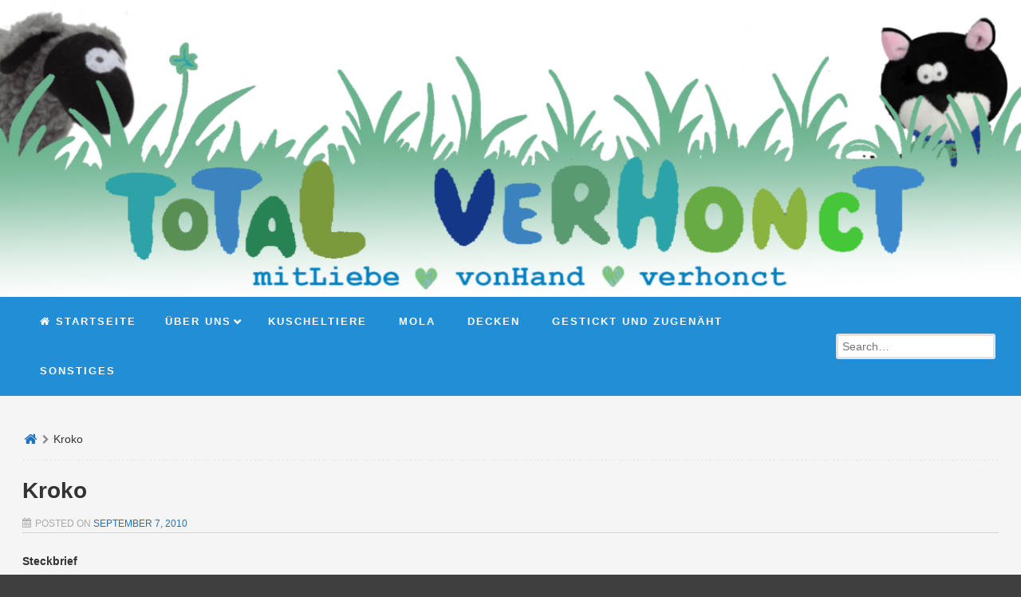

--- FILE ---
content_type: text/html; charset=UTF-8
request_url: https://total-verhonct.de/kroko/
body_size: 57304
content:
<!DOCTYPE html>
<!--[if lt IE 9]>
<html id="unsupported" lang="de">
<![endif]-->
<!--[if IE 9]>
<html id="ie9" lang="de">
<![endif]-->
<!--[if !(IE 6) | !(IE 7) | !(IE 8)  ]><!-->
<html lang="de">
<!--<![endif]-->
<head>
	<meta http-equiv="Content-Type" content="text/html; charset=UTF-8" />
	<meta name="viewport" content="width=device-width, initial-scale=1" />
	<link rel="profile" href="https://gmpg.org/xfn/11" />
	<link rel="pingback" href="https://total-verhonct.de/xmlrpc.php" />
	<title>Kroko &#8211; total-verhonct.de</title>
<meta name='robots' content='max-image-preview:large' />
<link rel="alternate" type="application/rss+xml" title="total-verhonct.de &raquo; Feed" href="https://total-verhonct.de/feed/" />
<link rel="alternate" type="application/rss+xml" title="total-verhonct.de &raquo; Kommentar-Feed" href="https://total-verhonct.de/comments/feed/" />
<link rel="alternate" title="oEmbed (JSON)" type="application/json+oembed" href="https://total-verhonct.de/wp-json/oembed/1.0/embed?url=https%3A%2F%2Ftotal-verhonct.de%2Fkroko%2F" />
<link rel="alternate" title="oEmbed (XML)" type="text/xml+oembed" href="https://total-verhonct.de/wp-json/oembed/1.0/embed?url=https%3A%2F%2Ftotal-verhonct.de%2Fkroko%2F&#038;format=xml" />
<style id='wp-img-auto-sizes-contain-inline-css'>
img:is([sizes=auto i],[sizes^="auto," i]){contain-intrinsic-size:3000px 1500px}
/*# sourceURL=wp-img-auto-sizes-contain-inline-css */
</style>
<link rel='stylesheet' id='pie_notice_cs-css' href='https://total-verhonct.de/wp-content/plugins/pie-register/assets/css/pie_notice.css?ver=3.8.2.3' media='all' />
<style id='wp-emoji-styles-inline-css'>

	img.wp-smiley, img.emoji {
		display: inline !important;
		border: none !important;
		box-shadow: none !important;
		height: 1em !important;
		width: 1em !important;
		margin: 0 0.07em !important;
		vertical-align: -0.1em !important;
		background: none !important;
		padding: 0 !important;
	}
/*# sourceURL=wp-emoji-styles-inline-css */
</style>
<style id='wp-block-library-inline-css'>
:root{--wp-block-synced-color:#7a00df;--wp-block-synced-color--rgb:122,0,223;--wp-bound-block-color:var(--wp-block-synced-color);--wp-editor-canvas-background:#ddd;--wp-admin-theme-color:#007cba;--wp-admin-theme-color--rgb:0,124,186;--wp-admin-theme-color-darker-10:#006ba1;--wp-admin-theme-color-darker-10--rgb:0,107,160.5;--wp-admin-theme-color-darker-20:#005a87;--wp-admin-theme-color-darker-20--rgb:0,90,135;--wp-admin-border-width-focus:2px}@media (min-resolution:192dpi){:root{--wp-admin-border-width-focus:1.5px}}.wp-element-button{cursor:pointer}:root .has-very-light-gray-background-color{background-color:#eee}:root .has-very-dark-gray-background-color{background-color:#313131}:root .has-very-light-gray-color{color:#eee}:root .has-very-dark-gray-color{color:#313131}:root .has-vivid-green-cyan-to-vivid-cyan-blue-gradient-background{background:linear-gradient(135deg,#00d084,#0693e3)}:root .has-purple-crush-gradient-background{background:linear-gradient(135deg,#34e2e4,#4721fb 50%,#ab1dfe)}:root .has-hazy-dawn-gradient-background{background:linear-gradient(135deg,#faaca8,#dad0ec)}:root .has-subdued-olive-gradient-background{background:linear-gradient(135deg,#fafae1,#67a671)}:root .has-atomic-cream-gradient-background{background:linear-gradient(135deg,#fdd79a,#004a59)}:root .has-nightshade-gradient-background{background:linear-gradient(135deg,#330968,#31cdcf)}:root .has-midnight-gradient-background{background:linear-gradient(135deg,#020381,#2874fc)}:root{--wp--preset--font-size--normal:16px;--wp--preset--font-size--huge:42px}.has-regular-font-size{font-size:1em}.has-larger-font-size{font-size:2.625em}.has-normal-font-size{font-size:var(--wp--preset--font-size--normal)}.has-huge-font-size{font-size:var(--wp--preset--font-size--huge)}.has-text-align-center{text-align:center}.has-text-align-left{text-align:left}.has-text-align-right{text-align:right}.has-fit-text{white-space:nowrap!important}#end-resizable-editor-section{display:none}.aligncenter{clear:both}.items-justified-left{justify-content:flex-start}.items-justified-center{justify-content:center}.items-justified-right{justify-content:flex-end}.items-justified-space-between{justify-content:space-between}.screen-reader-text{border:0;clip-path:inset(50%);height:1px;margin:-1px;overflow:hidden;padding:0;position:absolute;width:1px;word-wrap:normal!important}.screen-reader-text:focus{background-color:#ddd;clip-path:none;color:#444;display:block;font-size:1em;height:auto;left:5px;line-height:normal;padding:15px 23px 14px;text-decoration:none;top:5px;width:auto;z-index:100000}html :where(.has-border-color){border-style:solid}html :where([style*=border-top-color]){border-top-style:solid}html :where([style*=border-right-color]){border-right-style:solid}html :where([style*=border-bottom-color]){border-bottom-style:solid}html :where([style*=border-left-color]){border-left-style:solid}html :where([style*=border-width]){border-style:solid}html :where([style*=border-top-width]){border-top-style:solid}html :where([style*=border-right-width]){border-right-style:solid}html :where([style*=border-bottom-width]){border-bottom-style:solid}html :where([style*=border-left-width]){border-left-style:solid}html :where(img[class*=wp-image-]){height:auto;max-width:100%}:where(figure){margin:0 0 1em}html :where(.is-position-sticky){--wp-admin--admin-bar--position-offset:var(--wp-admin--admin-bar--height,0px)}@media screen and (max-width:600px){html :where(.is-position-sticky){--wp-admin--admin-bar--position-offset:0px}}

/*# sourceURL=wp-block-library-inline-css */
</style><style id='global-styles-inline-css'>
:root{--wp--preset--aspect-ratio--square: 1;--wp--preset--aspect-ratio--4-3: 4/3;--wp--preset--aspect-ratio--3-4: 3/4;--wp--preset--aspect-ratio--3-2: 3/2;--wp--preset--aspect-ratio--2-3: 2/3;--wp--preset--aspect-ratio--16-9: 16/9;--wp--preset--aspect-ratio--9-16: 9/16;--wp--preset--color--black: #000000;--wp--preset--color--cyan-bluish-gray: #abb8c3;--wp--preset--color--white: #ffffff;--wp--preset--color--pale-pink: #f78da7;--wp--preset--color--vivid-red: #cf2e2e;--wp--preset--color--luminous-vivid-orange: #ff6900;--wp--preset--color--luminous-vivid-amber: #fcb900;--wp--preset--color--light-green-cyan: #7bdcb5;--wp--preset--color--vivid-green-cyan: #00d084;--wp--preset--color--pale-cyan-blue: #8ed1fc;--wp--preset--color--vivid-cyan-blue: #0693e3;--wp--preset--color--vivid-purple: #9b51e0;--wp--preset--gradient--vivid-cyan-blue-to-vivid-purple: linear-gradient(135deg,rgb(6,147,227) 0%,rgb(155,81,224) 100%);--wp--preset--gradient--light-green-cyan-to-vivid-green-cyan: linear-gradient(135deg,rgb(122,220,180) 0%,rgb(0,208,130) 100%);--wp--preset--gradient--luminous-vivid-amber-to-luminous-vivid-orange: linear-gradient(135deg,rgb(252,185,0) 0%,rgb(255,105,0) 100%);--wp--preset--gradient--luminous-vivid-orange-to-vivid-red: linear-gradient(135deg,rgb(255,105,0) 0%,rgb(207,46,46) 100%);--wp--preset--gradient--very-light-gray-to-cyan-bluish-gray: linear-gradient(135deg,rgb(238,238,238) 0%,rgb(169,184,195) 100%);--wp--preset--gradient--cool-to-warm-spectrum: linear-gradient(135deg,rgb(74,234,220) 0%,rgb(151,120,209) 20%,rgb(207,42,186) 40%,rgb(238,44,130) 60%,rgb(251,105,98) 80%,rgb(254,248,76) 100%);--wp--preset--gradient--blush-light-purple: linear-gradient(135deg,rgb(255,206,236) 0%,rgb(152,150,240) 100%);--wp--preset--gradient--blush-bordeaux: linear-gradient(135deg,rgb(254,205,165) 0%,rgb(254,45,45) 50%,rgb(107,0,62) 100%);--wp--preset--gradient--luminous-dusk: linear-gradient(135deg,rgb(255,203,112) 0%,rgb(199,81,192) 50%,rgb(65,88,208) 100%);--wp--preset--gradient--pale-ocean: linear-gradient(135deg,rgb(255,245,203) 0%,rgb(182,227,212) 50%,rgb(51,167,181) 100%);--wp--preset--gradient--electric-grass: linear-gradient(135deg,rgb(202,248,128) 0%,rgb(113,206,126) 100%);--wp--preset--gradient--midnight: linear-gradient(135deg,rgb(2,3,129) 0%,rgb(40,116,252) 100%);--wp--preset--font-size--small: 13px;--wp--preset--font-size--medium: 20px;--wp--preset--font-size--large: 36px;--wp--preset--font-size--x-large: 42px;--wp--preset--spacing--20: 0.44rem;--wp--preset--spacing--30: 0.67rem;--wp--preset--spacing--40: 1rem;--wp--preset--spacing--50: 1.5rem;--wp--preset--spacing--60: 2.25rem;--wp--preset--spacing--70: 3.38rem;--wp--preset--spacing--80: 5.06rem;--wp--preset--shadow--natural: 6px 6px 9px rgba(0, 0, 0, 0.2);--wp--preset--shadow--deep: 12px 12px 50px rgba(0, 0, 0, 0.4);--wp--preset--shadow--sharp: 6px 6px 0px rgba(0, 0, 0, 0.2);--wp--preset--shadow--outlined: 6px 6px 0px -3px rgb(255, 255, 255), 6px 6px rgb(0, 0, 0);--wp--preset--shadow--crisp: 6px 6px 0px rgb(0, 0, 0);}:where(.is-layout-flex){gap: 0.5em;}:where(.is-layout-grid){gap: 0.5em;}body .is-layout-flex{display: flex;}.is-layout-flex{flex-wrap: wrap;align-items: center;}.is-layout-flex > :is(*, div){margin: 0;}body .is-layout-grid{display: grid;}.is-layout-grid > :is(*, div){margin: 0;}:where(.wp-block-columns.is-layout-flex){gap: 2em;}:where(.wp-block-columns.is-layout-grid){gap: 2em;}:where(.wp-block-post-template.is-layout-flex){gap: 1.25em;}:where(.wp-block-post-template.is-layout-grid){gap: 1.25em;}.has-black-color{color: var(--wp--preset--color--black) !important;}.has-cyan-bluish-gray-color{color: var(--wp--preset--color--cyan-bluish-gray) !important;}.has-white-color{color: var(--wp--preset--color--white) !important;}.has-pale-pink-color{color: var(--wp--preset--color--pale-pink) !important;}.has-vivid-red-color{color: var(--wp--preset--color--vivid-red) !important;}.has-luminous-vivid-orange-color{color: var(--wp--preset--color--luminous-vivid-orange) !important;}.has-luminous-vivid-amber-color{color: var(--wp--preset--color--luminous-vivid-amber) !important;}.has-light-green-cyan-color{color: var(--wp--preset--color--light-green-cyan) !important;}.has-vivid-green-cyan-color{color: var(--wp--preset--color--vivid-green-cyan) !important;}.has-pale-cyan-blue-color{color: var(--wp--preset--color--pale-cyan-blue) !important;}.has-vivid-cyan-blue-color{color: var(--wp--preset--color--vivid-cyan-blue) !important;}.has-vivid-purple-color{color: var(--wp--preset--color--vivid-purple) !important;}.has-black-background-color{background-color: var(--wp--preset--color--black) !important;}.has-cyan-bluish-gray-background-color{background-color: var(--wp--preset--color--cyan-bluish-gray) !important;}.has-white-background-color{background-color: var(--wp--preset--color--white) !important;}.has-pale-pink-background-color{background-color: var(--wp--preset--color--pale-pink) !important;}.has-vivid-red-background-color{background-color: var(--wp--preset--color--vivid-red) !important;}.has-luminous-vivid-orange-background-color{background-color: var(--wp--preset--color--luminous-vivid-orange) !important;}.has-luminous-vivid-amber-background-color{background-color: var(--wp--preset--color--luminous-vivid-amber) !important;}.has-light-green-cyan-background-color{background-color: var(--wp--preset--color--light-green-cyan) !important;}.has-vivid-green-cyan-background-color{background-color: var(--wp--preset--color--vivid-green-cyan) !important;}.has-pale-cyan-blue-background-color{background-color: var(--wp--preset--color--pale-cyan-blue) !important;}.has-vivid-cyan-blue-background-color{background-color: var(--wp--preset--color--vivid-cyan-blue) !important;}.has-vivid-purple-background-color{background-color: var(--wp--preset--color--vivid-purple) !important;}.has-black-border-color{border-color: var(--wp--preset--color--black) !important;}.has-cyan-bluish-gray-border-color{border-color: var(--wp--preset--color--cyan-bluish-gray) !important;}.has-white-border-color{border-color: var(--wp--preset--color--white) !important;}.has-pale-pink-border-color{border-color: var(--wp--preset--color--pale-pink) !important;}.has-vivid-red-border-color{border-color: var(--wp--preset--color--vivid-red) !important;}.has-luminous-vivid-orange-border-color{border-color: var(--wp--preset--color--luminous-vivid-orange) !important;}.has-luminous-vivid-amber-border-color{border-color: var(--wp--preset--color--luminous-vivid-amber) !important;}.has-light-green-cyan-border-color{border-color: var(--wp--preset--color--light-green-cyan) !important;}.has-vivid-green-cyan-border-color{border-color: var(--wp--preset--color--vivid-green-cyan) !important;}.has-pale-cyan-blue-border-color{border-color: var(--wp--preset--color--pale-cyan-blue) !important;}.has-vivid-cyan-blue-border-color{border-color: var(--wp--preset--color--vivid-cyan-blue) !important;}.has-vivid-purple-border-color{border-color: var(--wp--preset--color--vivid-purple) !important;}.has-vivid-cyan-blue-to-vivid-purple-gradient-background{background: var(--wp--preset--gradient--vivid-cyan-blue-to-vivid-purple) !important;}.has-light-green-cyan-to-vivid-green-cyan-gradient-background{background: var(--wp--preset--gradient--light-green-cyan-to-vivid-green-cyan) !important;}.has-luminous-vivid-amber-to-luminous-vivid-orange-gradient-background{background: var(--wp--preset--gradient--luminous-vivid-amber-to-luminous-vivid-orange) !important;}.has-luminous-vivid-orange-to-vivid-red-gradient-background{background: var(--wp--preset--gradient--luminous-vivid-orange-to-vivid-red) !important;}.has-very-light-gray-to-cyan-bluish-gray-gradient-background{background: var(--wp--preset--gradient--very-light-gray-to-cyan-bluish-gray) !important;}.has-cool-to-warm-spectrum-gradient-background{background: var(--wp--preset--gradient--cool-to-warm-spectrum) !important;}.has-blush-light-purple-gradient-background{background: var(--wp--preset--gradient--blush-light-purple) !important;}.has-blush-bordeaux-gradient-background{background: var(--wp--preset--gradient--blush-bordeaux) !important;}.has-luminous-dusk-gradient-background{background: var(--wp--preset--gradient--luminous-dusk) !important;}.has-pale-ocean-gradient-background{background: var(--wp--preset--gradient--pale-ocean) !important;}.has-electric-grass-gradient-background{background: var(--wp--preset--gradient--electric-grass) !important;}.has-midnight-gradient-background{background: var(--wp--preset--gradient--midnight) !important;}.has-small-font-size{font-size: var(--wp--preset--font-size--small) !important;}.has-medium-font-size{font-size: var(--wp--preset--font-size--medium) !important;}.has-large-font-size{font-size: var(--wp--preset--font-size--large) !important;}.has-x-large-font-size{font-size: var(--wp--preset--font-size--x-large) !important;}
/*# sourceURL=global-styles-inline-css */
</style>

<style id='classic-theme-styles-inline-css'>
/*! This file is auto-generated */
.wp-block-button__link{color:#fff;background-color:#32373c;border-radius:9999px;box-shadow:none;text-decoration:none;padding:calc(.667em + 2px) calc(1.333em + 2px);font-size:1.125em}.wp-block-file__button{background:#32373c;color:#fff;text-decoration:none}
/*# sourceURL=/wp-includes/css/classic-themes.min.css */
</style>
<link rel='stylesheet' id='theme-my-login-css' href='https://total-verhonct.de/wp-content/plugins/theme-my-login/assets/styles/theme-my-login.min.css?ver=7.1.5' media='all' />
<link rel='stylesheet' id='ngg_trigger_buttons-css' href='https://total-verhonct.de/wp-content/plugins/nextgen-gallery/products/photocrati_nextgen/modules/nextgen_gallery_display/static/trigger_buttons.css?ver=3.35' media='all' />
<link rel='stylesheet' id='fancybox-0-css' href='https://total-verhonct.de/wp-content/plugins/nextgen-gallery/products/photocrati_nextgen/modules/lightbox/static/fancybox/jquery.fancybox-1.3.4.css?ver=3.35' media='all' />
<link rel='stylesheet' id='fontawesome_v4_shim_style-css' href='https://total-verhonct.de/wp-content/plugins/nextgen-gallery/products/photocrati_nextgen/modules/nextgen_gallery_display/static/fontawesome/css/v4-shims.min.css?ver=6e0728ebb67d668afa587a54f804e703' media='all' />
<link rel='stylesheet' id='fontawesome-css' href='https://total-verhonct.de/wp-content/plugins/nextgen-gallery/products/photocrati_nextgen/modules/nextgen_gallery_display/static/fontawesome/css/all.min.css?ver=6e0728ebb67d668afa587a54f804e703' media='all' />
<link rel='stylesheet' id='nextgen_basic_thumbnails_style-css' href='https://total-verhonct.de/wp-content/plugins/nextgen-gallery/products/photocrati_nextgen/modules/nextgen_basic_gallery/static/thumbnails/nextgen_basic_thumbnails.css?ver=3.35' media='all' />
<link rel='stylesheet' id='nextgen_pagination_style-css' href='https://total-verhonct.de/wp-content/plugins/nextgen-gallery/products/photocrati_nextgen/modules/nextgen_pagination/static/style.css?ver=3.35' media='all' />
<link rel='stylesheet' id='zoom-theme-style-css' href='https://total-verhonct.de/wp-content/themes/zoom-lite/style.css?ver=1.1.3' media='all' />
<link rel='stylesheet' id='zoom-theme-main-style-css' href='https://total-verhonct.de/wp-content/themes/zoom-lite/assets/css/main.min.css?ver=1.1.3' media='all' />
<style id='zoom-theme-main-style-inline-css'>
body {background-color: #3f3f3f;}.zoom-site,.menu-box,.nav-holder { max-width:100%;}.top-bar-left,.top-bar-right {max-width: 45%;}.nav-holder,.menu-box-mobile,.top-bar-holder,.title-holder,.logo-title-holder,.bottom-bar-holder,#secondary,#tertiary,#footer-container {padding-left: 2.5%;padding-right: 2.5%;}#primary.blog-with-sidebar-left,#primary.blog-with-sidebar-right,#primary.page-with-sidebar-left,#primary.page-with-sidebar-right {width: 70%;}#primary {padding: 2em;}#secondary,#tertiary {width: 30%;}.nosidebar {padding-left: 2%;padding-right: 2%;}.error404 #primary {padding-left: 10%;}.site-footer .widget-area {width: 32.666666666667%;min-width: 32.666666666667%;}a, a:visited {color: #1e73be;outline: none !important;}.blue.zoom-btn, .turq.zoom-btn, .green.zoom-btn, .red.zoom-btn, .grey.zoom-btn, .purple.zoom-btn, .orange.zoom-btn, .pink.zoom-btn {color: #ffffff;}.site-header {background-color: #228ed6;}#primary,.zoom-blog-default,.commentlist .comment-item {background-color: #f5f5f5;}.image-title .site-title,.logo-title-mode .site-title {color: #1e73be;}.image-title .site-description,.logo-title-mode .site-description {color: #e7e7e7;}.site-logo,.site-identity {-webkit-box-sizing: border-box;-moz-box-sizing: border-box;box-sizing: border-box;}.site-identity {}.zoom-slider-wrapper {max-height: 322px;}.theme-default .nivoSlider img {max-height: 100%;}#content,.zoom-pag-note,.commentlist:not(.bypostauthor) {color: #333333;}.bypostauthor {color: #404040;}.entry-meta {color: #aaaaaa;}.zoom-blog-entry-content .entry-meta,#content .entry-meta,#content .site-navigation,.comment-navigation,.single .comments-title,#primary .zoom-blog-default,#authorbox,.share-buttons-cont,.zoom-page-pag,.commentlist .comment-item,.commentlist .perma-reply-edit {border-color: #d3d3d3;}.comment-meta hr {background-color: #d3d3d3;}#primary .zoom-blog-default:not(.sticky) {-webkit-box-shadow: 2px 3px 7px -1px rgba(50, 50, 50, 0.2);-moz-box-shadow:2px 3px 7px -1px rgba(50, 50, 50, 0.2);box-shadow: 2px 3px 7px -1px rgba(50, 50, 50, 0.2);}footer.entry-meta {border: none !important;}#authorbox {background-color: #efefef;}#authorbox h4, #authorbox p {color: #333333;}#secondary .widget-title,#tertiary .widget-title {color: #ffffff;}#secondary .textwidget,#tertiary .textwidget {color: #f7f7f7;}#secondary a,#tertiary a,.widget-area aside ul li a:visited,#secondary ul li,#tertiary ul li,.widget_recent_entries ul li a:before,.widget_recent_comments ul li:before,.widget_archive ul li a:before,.widget_categories ul li a:before {color: #e0e0e0;}.widget {border-color: rgba(226,226,226,0.4);}#secondary a:hover,#tertiary a:hover {text-decoration: underline;}#zoom-theme-main {background: #228ed6;}#primary:not(.nosidebar) { border-none: 5px solid #e2e2e2;}#zoomnav a,#zoom-mobile-nav a,#nav-toggle span {color: #ffffff;}.menu-box,#zoomnav,.menu-box-mobile,#zoom-mobile-nav,.nav-holder,.zoom-menu-nav,#nav-toggle,#zoomnav.menu,#zoom-mobile-nav.menu-mobile {background-color: #228ed6;}#zoomnav ul li:hover, #zoom-mobile-nav ul li:hover {background-color: #54af1c;color: #ffffff;}#zoom-mobile-nav ul > li.current_page_item ,#zoom-mobile-nav ul > li.current-menu-item,#zoom-mobile-nav ul > li.current_page_ancestor,#zoom-mobile-nav ul > li.current-menu-ancestor,#zoomnav ul > li.current_page_item,#zoomnav ul > li.current-menu-item,#zoomnav ul > li.current_page_ancestor,#zoomnav ul > li.current-menu-ancestor {background-color: #2f9be3;}#zoom-mobile-nav ul ul li.current_page_item,#zoom-mobile-nav ul ul li.current-menu-item,#zoom-mobile-nav ul ul li.current_page_ancestor,#zoom-mobile-nav ul ul li.current-menu-ancestor,#zoomnav ul ul li.current_page_item,#zoomnav ul ul li.current-menu-item,#zoomnav ul ul li.current_page_ancestor,#zoomnav ul ul li.current-menu-ancestor {background-color: #62bd2a;}#zoom-mobile-nav ul ul li,#zoom-mobile-nav ul ul,#zoomnav ul ul li,#zoomnav ul ul {background-color: #54af1c;}#zoomnav ul ul li a, #zoom-mobile-nav ul ul li a {color: #ffffff;}#zoomnav ul ul li:hover, #zoom-mobile-nav ul ul li:hover {background: #62bd2a;}.navborberonscroll {border-bottom: 4px solid #2f9be3;}.nav-before-header .logo-title-mode {border-top: 1px solid #2f9be3;border-bottom: 1px solid #2f9be3;}.nav-after-header .logo-title-mode {border-bottom: 1px solid #2f9be3;}.site-footer {background-color:#1a7dc0;border-top: 1px solid #3da0e3;}#footer-container {background-color: #1a7dc0;display: none;}#footer-container .widget-title {color: #ffffff;}#footer-container, #footer-container .textwidget {color: #f7f7f7;}#footer-container a,#footer-container ul li,#footer-container ul li {color: #e0e0e0;}#top-bar {background-color:#228ed6;color: #f7f7f7;border-bottom: 1px solid #309ce4;}#top-bar a,#top-bar ul li,#top-bar ul li {color: #f7f7f7;}#top-bar a:hover {text-decoration: underline;}#bottom-bar {background-color: #166cad;color: #f7f7f7;border-top: 1px solid #247abb;}#bottom-bar a,#bottom-bar ul li,#bottom-bar ul li {color: #e0e0e0;}#footer-container .widget {border: none;}#footer-container a:hover, #bottom-bar a:hover {text-decoration: underline;}.breadcrumb:not(i) {border-color: rgba(170,170,170,0.2);}#primary .sticky {background-color: #fef3e3;border: 7px solid #dddddd;}.ribbon-container {right: -17px;}.rtl .ribbon-container {right: auto;left: -17px;}.ribbon-container span, .mobile-ribbon-container {background: #228ed6;} .ribbon-container span::before {border-top: 21px solid #228ed6;border-bottom: 19px solid #228ed6;} .ribbon-container span::after {border-top: 10px solid #228ed6;}.share-buttons-cont {text-align: right;}.top-bar-right ul li:not(:last-child) {margin-right: 15px;}.bypostauthor .ribbon-blue {background-color: #459dd8;}p.nocomments {display: none;}@media screen and ( max-width: 920px ) {#primary.blog-with-sidebar-left,#primary.blog-with-sidebar-right,.rightside,.leftside,.nosidebar,#secondary,#tertiary {padding-left: 2%;padding-right: 2%;}.rightside,.leftside {margin: 0;border: none;}}@media screen and ( max-width: 480px ) {.entry-header .entry-meta {margin-bottom: 10px;}}@media screen and ( max-width: 480px ) {.ribbon-container { display: none; }.mobile-ribbon-container { display: block;}}
/*# sourceURL=zoom-theme-main-style-inline-css */
</style>
<link rel='stylesheet' id='zoom-theme-mobile-nav-css' href='https://total-verhonct.de/wp-content/themes/zoom-lite/assets/css/menu-mobile.css?ver=1.1.3' media='all' />
<link rel='stylesheet' id='zoom-theme-media-queries-css' href='https://total-verhonct.de/wp-content/themes/zoom-lite/assets/css/media-queries.css?ver=1.1.3' media='all' />
<link rel='stylesheet' id='zoom-font-awesome-css' href='https://total-verhonct.de/wp-content/themes/zoom-lite/assets/css/iconfonts/fontawesome/font-awesome.css?ver=4.7.0' media='all' />
<script src="https://total-verhonct.de/wp-includes/js/jquery/jquery.min.js?ver=3.7.1" id="jquery-core-js"></script>
<script src="https://total-verhonct.de/wp-includes/js/jquery/jquery-migrate.min.js?ver=3.4.1" id="jquery-migrate-js"></script>
<script id="photocrati_ajax-js-extra">
var photocrati_ajax = {"url":"https://total-verhonct.de/index.php?photocrati_ajax=1","wp_home_url":"https://total-verhonct.de","wp_site_url":"https://total-verhonct.de","wp_root_url":"https://total-verhonct.de","wp_plugins_url":"https://total-verhonct.de/wp-content/plugins","wp_content_url":"https://total-verhonct.de/wp-content","wp_includes_url":"https://total-verhonct.de/wp-includes/","ngg_param_slug":"nggallery"};
//# sourceURL=photocrati_ajax-js-extra
</script>
<script src="https://total-verhonct.de/wp-content/plugins/nextgen-gallery/products/photocrati_nextgen/modules/ajax/static/ajax.min.js?ver=3.35" id="photocrati_ajax-js"></script>
<script src="https://total-verhonct.de/wp-content/plugins/nextgen-gallery/products/photocrati_nextgen/modules/nextgen_basic_gallery/static/thumbnails/nextgen_basic_thumbnails.js?ver=3.35" id="photocrati-nextgen_basic_thumbnails-js"></script>
<script src="https://total-verhonct.de/wp-content/plugins/nextgen-gallery/products/photocrati_nextgen/modules/nextgen_gallery_display/static/fontawesome/js/v4-shims.min.js?ver=5.3.1" id="fontawesome_v4_shim-js"></script>
<script defer data-auto-replace-svg="false" data-keep-original-source="false" data-search-pseudo-elements src="https://total-verhonct.de/wp-content/plugins/nextgen-gallery/products/photocrati_nextgen/modules/nextgen_gallery_display/static/fontawesome/js/all.min.js?ver=5.3.1" id="fontawesome-js"></script>
<script id="zoom-theme-scripts-js-extra">
var zoom_opt = {"floating_nav":"1","zoom_is_mobile":"","zoom_effect_preload":"1","zoom_effect_preload_bg":"#17486E","zoom_effect_stt":"1","zoom_effect_stt_speed":"1000","header_type":"image","slider_intv":"3000","slider_max_h":"1","slider_effect":"fade","slider_script":"1","zoom_is_adminbar":"","in_customizer":"","sidebar_width":"30","is_infinite_scroll":"","is_rtl":"","is_home":""};
//# sourceURL=zoom-theme-scripts-js-extra
</script>
<script src="https://total-verhonct.de/wp-content/themes/zoom-lite/assets/js/zoom-theme.js?ver=6e0728ebb67d668afa587a54f804e703" id="zoom-theme-scripts-js"></script>
<script src="https://total-verhonct.de/wp-content/themes/zoom-lite/assets/lib/bower/plugins/jquery.scrollup.js?ver=6e0728ebb67d668afa587a54f804e703" id="jquery-scrollup-js"></script>
<link rel="https://api.w.org/" href="https://total-verhonct.de/wp-json/" /><link rel="alternate" title="JSON" type="application/json" href="https://total-verhonct.de/wp-json/wp/v2/posts/550" /><link rel="EditURI" type="application/rsd+xml" title="RSD" href="https://total-verhonct.de/xmlrpc.php?rsd" />
<link rel="canonical" href="https://total-verhonct.de/kroko/" />
<script type="text/javascript">
	window._se_plugin_version = '8.1.9';
</script>
<!-- Zoom Lite Custom JS - START -->

<!-- Zoom Lite Custom JS - END -->
<style>.recentcomments a{display:inline !important;padding:0 !important;margin:0 !important;}</style><link rel="icon" href="https://total-verhonct.de/wp-content/uploads/2017/12/cropped-icon-32x32.png" sizes="32x32" />
<link rel="icon" href="https://total-verhonct.de/wp-content/uploads/2017/12/cropped-icon-192x192.png" sizes="192x192" />
<link rel="apple-touch-icon" href="https://total-verhonct.de/wp-content/uploads/2017/12/cropped-icon-180x180.png" />
<meta name="msapplication-TileImage" content="https://total-verhonct.de/wp-content/uploads/2017/12/cropped-icon-270x270.png" />
</head>

<body data-rsssl=1 class="wp-singular post-template-default single single-post postid-550 single-format-standard wp-embed-responsive wp-theme-zoom-lite group-blog use-preload">
<div id="zoom-preloader"><div id="status"><div class="zoom-bubblingG"><span id="zoom-bubblingG_1"></span><span id="zoom-bubblingG_2"></span><span id="zoom-bubblingG_3"></span></div></div></div><div id="page" class="site entirely-page zoom-site">
		<header id="masthead" class="site-header nav-after-header" role="banner">
	    <div class="image-header-container"><img class="header-img" src="https://total-verhonct.de/wp-content/uploads/2024/04/cropped-total-verhonct33.png" width="1200" height="349" alt="total-verhonct.de"></div>	     <!--Mobile nav START-->
    <div class="zoom-menu-left menu-box-mobile">
    	<a id="nav-toggle">
				<span class="zoom_mobile_menu_icon">&nbsp;</span>
				<div style="clear:both"></div>
		</a>
    		<nav id="zoom-mobile-nav" role="navigation">
                	<div class="menu-mobile"><ul id="zoom_mobile_nav" class="menu"><li class="menu-item custom-home-button"><a href="https://total-verhonct.de"><span><i class="fa fa-home" aria-hidden="true"></i> Startseite</span></a></li><li id="menu-item-84" class="menu-item menu-item-type-post_type menu-item-object-page current_page_parent menu-item-has-children menu-item-84"><a href="https://total-verhonct.de/welcome/"><span>Über uns</span></a>
<ul class="sub-menu">
	<li id="menu-item-1254" class="menu-item menu-item-type-tml_action menu-item-object-login menu-item-1254"><a href="https://total-verhonct.de/login/"><span>Anmelden</span></a></li>
</ul>
</li>
<li id="menu-item-89" class="menu-item menu-item-type-taxonomy menu-item-object-category current-post-ancestor current-menu-parent current-post-parent menu-item-89"><a href="https://total-verhonct.de/category/kuscheltiere/"><span>Kuscheltiere</span></a></li>
<li id="menu-item-90" class="menu-item menu-item-type-taxonomy menu-item-object-category menu-item-90"><a href="https://total-verhonct.de/category/mola/"><span>Mola</span></a></li>
<li id="menu-item-1056" class="menu-item menu-item-type-taxonomy menu-item-object-category menu-item-1056"><a href="https://total-verhonct.de/category/decken/"><span>Decken</span></a></li>
<li id="menu-item-820" class="menu-item menu-item-type-taxonomy menu-item-object-category menu-item-820"><a href="https://total-verhonct.de/category/gestickt-eingefaedelt/"><span>Gestickt und zugenäht</span></a></li>
<li id="menu-item-132" class="menu-item menu-item-type-taxonomy menu-item-object-category menu-item-132"><a href="https://total-verhonct.de/category/uncategorized/"><span>sonstiges</span></a></li>
</ul></div>    		</nav>
    </div>
    <!--Mobile nav END-->
    <div class="zoom-menu-left menu-box main-menu-padding">
    	<div class="nav-holder">
        	    		<div class="zoom-menu-nav">
    			<nav class="zoom-main-menu" id="zoomnav" role="navigation">
                	<div class="skip-link screen-reader-text"><a href="#content" title="Skip to content">Skip to content                </a>
            </div><div class="menu"><ul id="zoom_nav" class="menu"><li class="menu-item custom-home-button"><a href="https://total-verhonct.de"><span><i class="fa fa-home" aria-hidden="true"></i> Startseite</span></a></li><li class="menu-item menu-item-type-post_type menu-item-object-page current_page_parent menu-item-has-children menu-item-84"><a href="https://total-verhonct.de/welcome/"><span>Über uns</span></a>
<ul class="sub-menu">
	<li class="menu-item menu-item-type-tml_action menu-item-object-login menu-item-1254"><a href="https://total-verhonct.de/login/"><span>Anmelden</span></a></li>
</ul>
</li>
<li class="menu-item menu-item-type-taxonomy menu-item-object-category current-post-ancestor current-menu-parent current-post-parent menu-item-89"><a href="https://total-verhonct.de/category/kuscheltiere/"><span>Kuscheltiere</span></a></li>
<li class="menu-item menu-item-type-taxonomy menu-item-object-category menu-item-90"><a href="https://total-verhonct.de/category/mola/"><span>Mola</span></a></li>
<li class="menu-item menu-item-type-taxonomy menu-item-object-category menu-item-1056"><a href="https://total-verhonct.de/category/decken/"><span>Decken</span></a></li>
<li class="menu-item menu-item-type-taxonomy menu-item-object-category menu-item-820"><a href="https://total-verhonct.de/category/gestickt-eingefaedelt/"><span>Gestickt und zugenäht</span></a></li>
<li class="menu-item menu-item-type-taxonomy menu-item-object-category menu-item-132"><a href="https://total-verhonct.de/category/uncategorized/"><span>sonstiges</span></a></li>
</ul></div>    			</nav>
    		</div>
			              <div class="menu-search-cont"> 
        <form method="get" class="searchform search-on-menu" action="https://total-verhonct.de/">
            <label for="s" class="assistive-text">Search</label>
            <input type="text" class="field" name="s" id="s" placeholder="Search&hellip;" />
            <input type="submit" class="submit searchsubmit" name="submit" value="Search" />
        </form>
        </div>
        	</div>
    </div>
    	</header><!-- #masthead .site-header -->
	<div id="zoom-theme-main">
		<div id="primary" class="site-content nosidebar">
        <div class="breadcrumb breadcrumbs-left"><div class="hr-breadcrumbs divider-header"><ol class="breadcrumbs wf-td text-small"><li class="breadcrumbs-home"><a href="https://total-verhonct.de" rel="nofollow"><i class="fa fa-home" aria-hidden="true"></i></a></li><li class="current each-breadcrumbs">Kroko</li></ol></div></div>			<div id="content" role="main">

			
				
<article role="article" itemprop="hasPart" itemscope="" itemtype="https://schema.org/Article" id="post-550" class="post-550 post type-post status-publish format-standard has-post-thumbnail hentry category-kuscheltiere zoom-theme-has-thumb">
<meta itemscope="itemscope" itemprop="mainEntityOfPage" itemType="https://schema.org/WebPage"/><span class="meta-author" class="post-author vcard" itemprop="author" itemscope itemtype="https://schema.org/Person">
<span itemprop="name">simon</span></span>	<header class="entry-header">		<h1 itemprop="headline" title="Kroko" class="entry-title single-entry-title">Kroko</h1>
        <span itemprop="image" itemscope itemtype="https://schema.org/ImageObject"><meta itemprop="url" content="https://total-verhonct.de/wp-content/uploads/ngg_featured/KrokoSteckbrief-300x225.jpg"><meta itemprop="width" content="569"/><meta itemprop="height" content="309"/></span>		<div class="entry-meta add-margin-top">
			<i class="fa fa-calendar zoom-meta-date-posted" aria-hidden="true"></i>Posted on <a href="https://total-verhonct.de/kroko/" title="23:26" rel="bookmark"><time itemprop="datePublished" class="entry-date" datetime="2010-09-07T23:26:31+01:00" pubdate>September 7, 2010</time></a>		</div><!-- .entry-meta -->
	</header><!-- .entry-header -->

	<div class="entry-content clearfixafter">
    			<span itemprop="description"><p><strong>Steckbrief</strong><br />
<span class="exampleContent">Name: Kroko<br />
Art: Krokodil<br />
Geburtsdatum: 07. September 2010<br />
Wohnort: Illerzell</span></p>
<!-- index.php -->
<div
	class="ngg-galleryoverview ngg-ajax-pagination-none"
	id="ngg-gallery-f0694eb7cb6f5374077c1aec0d9a4025-1">

    	<div class="slideshowlink">
        <a href='https://total-verhonct.de/kroko/nggallery/slideshow'>&#091;Zeige eine Slideshow&#093;</a>
		
	</div>
			<!-- Thumbnails -->
				<div id="ngg-image-0" class="ngg-gallery-thumbnail-box" >
				        <div class="ngg-gallery-thumbnail">
            <a href="https://total-verhonct.de/wp-content/gallery/kroko/Kroko1.jpg"
               title=""
               data-src="https://total-verhonct.de/wp-content/gallery/kroko/Kroko1.jpg"
               data-thumbnail="https://total-verhonct.de/wp-content/gallery/kroko/thumbs/thumbs_Kroko1.jpg"
               data-image-id="121"
               data-title="Kroko1"
               data-description=""
               data-image-slug="kroko1"
               class="ngg-fancybox" rel="f0694eb7cb6f5374077c1aec0d9a4025">
                <img
                    title="Kroko1"
                    alt="Kroko1"
                    src="https://total-verhonct.de/wp-content/gallery/kroko/thumbs/thumbs_Kroko1.jpg"
                    width="240"
                    height="160"
                    style="max-width:100%;"
                />
            </a>
        </div>
							</div> 
			
        
				<div id="ngg-image-1" class="ngg-gallery-thumbnail-box" >
				        <div class="ngg-gallery-thumbnail">
            <a href="https://total-verhonct.de/wp-content/gallery/kroko/Kroko2.jpg"
               title=""
               data-src="https://total-verhonct.de/wp-content/gallery/kroko/Kroko2.jpg"
               data-thumbnail="https://total-verhonct.de/wp-content/gallery/kroko/thumbs/thumbs_Kroko2.jpg"
               data-image-id="122"
               data-title="Kroko2"
               data-description=""
               data-image-slug="kroko2"
               class="ngg-fancybox" rel="f0694eb7cb6f5374077c1aec0d9a4025">
                <img
                    title="Kroko2"
                    alt="Kroko2"
                    src="https://total-verhonct.de/wp-content/gallery/kroko/thumbs/thumbs_Kroko2.jpg"
                    width="240"
                    height="160"
                    style="max-width:100%;"
                />
            </a>
        </div>
							</div> 
			
        
				<div id="ngg-image-2" class="ngg-gallery-thumbnail-box" >
				        <div class="ngg-gallery-thumbnail">
            <a href="https://total-verhonct.de/wp-content/gallery/kroko/Kroko3.jpg"
               title=""
               data-src="https://total-verhonct.de/wp-content/gallery/kroko/Kroko3.jpg"
               data-thumbnail="https://total-verhonct.de/wp-content/gallery/kroko/thumbs/thumbs_Kroko3.jpg"
               data-image-id="123"
               data-title="Kroko3"
               data-description=""
               data-image-slug="kroko3"
               class="ngg-fancybox" rel="f0694eb7cb6f5374077c1aec0d9a4025">
                <img
                    title="Kroko3"
                    alt="Kroko3"
                    src="https://total-verhonct.de/wp-content/gallery/kroko/thumbs/thumbs_Kroko3.jpg"
                    width="240"
                    height="160"
                    style="max-width:100%;"
                />
            </a>
        </div>
							</div> 
			
        
				<div id="ngg-image-3" class="ngg-gallery-thumbnail-box" >
				        <div class="ngg-gallery-thumbnail">
            <a href="https://total-verhonct.de/wp-content/gallery/kroko/KrokoSteckbrief.jpg"
               title=""
               data-src="https://total-verhonct.de/wp-content/gallery/kroko/KrokoSteckbrief.jpg"
               data-thumbnail="https://total-verhonct.de/wp-content/gallery/kroko/thumbs/thumbs_KrokoSteckbrief.jpg"
               data-image-id="124"
               data-title="KrokoSteckbrief"
               data-description=""
               data-image-slug="krokosteckbrief"
               class="ngg-fancybox" rel="f0694eb7cb6f5374077c1aec0d9a4025">
                <img
                    title="KrokoSteckbrief"
                    alt="KrokoSteckbrief"
                    src="https://total-verhonct.de/wp-content/gallery/kroko/thumbs/thumbs_KrokoSteckbrief.jpg"
                    width="240"
                    height="160"
                    style="max-width:100%;"
                />
            </a>
        </div>
							</div> 
			
        
		
		<!-- Pagination -->
	<div class='ngg-clear'></div>	</div>

<span>			</div><!-- .entry-content -->

	<footer class="entry-meta">
					</footer><!-- .entry-meta -->
        
    <div class="pub-information" itemprop="publisher" itemscope itemtype="https://schema.org/Organization">
        <div itemprop="logo" itemscope itemtype="https://schema.org/ImageObject">
            <img src="https://total-verhonct.de/wp-content/uploads/ngg_featured/KrokoSteckbrief-300x225.jpg" width="396" height="91" />
            <meta itemprop="url" content="https://total-verhonct.de/wp-content/uploads/ngg_featured/KrokoSteckbrief-300x225.jpg">
            <meta itemprop="width" content="232">
            <meta itemprop="height" content="90">
        </div>
    	<meta itemprop="name" content="simon">
    </div>
    <meta itemprop="dateModified" content="7. September 2010" />

	</article><!-- #post-550 -->

<div class="related-post-cont">
<h4 class="rp-heading"><i class="fa fa-thumbs-up rp-also-like" aria-hidden="true"></i>Das könnte dir auch gefallen...</h4>
<ul class="related-posts-list">
		<li class="related-list">
		<article class="post-1059 post type-post status-publish format-standard has-post-thumbnail hentry category-decken zoom-theme-has-thumb">
			<div class="rp-post-thumbnail">
				<a href="https://total-verhonct.de/decken/" title="Decken">
					<img src="https://total-verhonct.de/wp-content/themes/zoom-lite/assets/images/misc/placeholder/ajax-loader.gif" data-lazy-src="https://total-verhonct.de/wp-content/uploads/ngg_featured/Decke_Damaris-320x320.jpg" width="320" height="320" class="attachment-zoom-img-medium size-zoom-img-medium aligncenter wp-post-image" alt decoding="async" fetchpriority="high" srcset="https://total-verhonct.de/wp-content/uploads/ngg_featured/Decke_Damaris-320x320.jpg 320w, https://total-verhonct.de/wp-content/uploads/ngg_featured/Decke_Damaris-150x150.jpg 150w, https://total-verhonct.de/wp-content/uploads/ngg_featured/Decke_Damaris-200x200.jpg 200w" sizes="(max-width: 320px) 100vw, 320px"><noscript><img width="320" height="320" src="https://total-verhonct.de/wp-content/uploads/ngg_featured/Decke_Damaris-320x320.jpg" class="attachment-zoom-img-medium size-zoom-img-medium aligncenter wp-post-image" alt="" decoding="async" fetchpriority="high" srcset="https://total-verhonct.de/wp-content/uploads/ngg_featured/Decke_Damaris-320x320.jpg 320w, https://total-verhonct.de/wp-content/uploads/ngg_featured/Decke_Damaris-150x150.jpg 150w, https://total-verhonct.de/wp-content/uploads/ngg_featured/Decke_Damaris-200x200.jpg 200w" sizes="(max-width: 320px) 100vw, 320px" /></noscript>				</a>
			</div><!--/.rp-post-thumbnail-->

			<div class="related-inner">
            <h4 class="rp-post-title post-title entry-title"><a href="https://total-verhonct.de/decken/" rel="bookmark" title="Decken">Decken</a></h4><!--/.post-title-->
				<div class="rp-post-date entry-meta">
                <i class="fa fa-clock-o" aria-hidden="true"></i>Januar 10, 2019				</div><!--/.post-meta-->
			</div><!--/.related-inner-->
		</article>
	</li><!--/.related-->
		<li class="related-list">
		<article class="post-1575 post type-post status-publish format-standard has-post-thumbnail hentry category-gestickt-eingefaedelt zoom-theme-has-thumb">
			<div class="rp-post-thumbnail">
				<a href="https://total-verhonct.de/fuer-jeden-finger-eins/" title="Für jeden Finger eins">
					<img src="https://total-verhonct.de/wp-content/themes/zoom-lite/assets/images/misc/placeholder/ajax-loader.gif" data-lazy-src="https://total-verhonct.de/wp-content/uploads/2022/04/nggallery_import/finger-600x600-320x320.jpg" width="320" height="320" class="attachment-zoom-img-medium size-zoom-img-medium aligncenter wp-post-image" alt decoding="async" srcset="https://total-verhonct.de/wp-content/uploads/2022/04/nggallery_import/finger-600x600-320x320.jpg 320w, https://total-verhonct.de/wp-content/uploads/2022/04/nggallery_import/finger-600x600-300x300.jpg 300w, https://total-verhonct.de/wp-content/uploads/2022/04/nggallery_import/finger-600x600-150x150.jpg 150w, https://total-verhonct.de/wp-content/uploads/2022/04/nggallery_import/finger-600x600-200x200.jpg 200w, https://total-verhonct.de/wp-content/uploads/2022/04/nggallery_import/finger-600x600.jpg 600w" sizes="(max-width: 320px) 100vw, 320px"><noscript><img width="320" height="320" src="https://total-verhonct.de/wp-content/uploads/2022/04/nggallery_import/finger-600x600-320x320.jpg" class="attachment-zoom-img-medium size-zoom-img-medium aligncenter wp-post-image" alt="" decoding="async" srcset="https://total-verhonct.de/wp-content/uploads/2022/04/nggallery_import/finger-600x600-320x320.jpg 320w, https://total-verhonct.de/wp-content/uploads/2022/04/nggallery_import/finger-600x600-300x300.jpg 300w, https://total-verhonct.de/wp-content/uploads/2022/04/nggallery_import/finger-600x600-150x150.jpg 150w, https://total-verhonct.de/wp-content/uploads/2022/04/nggallery_import/finger-600x600-200x200.jpg 200w, https://total-verhonct.de/wp-content/uploads/2022/04/nggallery_import/finger-600x600.jpg 600w" sizes="(max-width: 320px) 100vw, 320px" /></noscript>				</a>
			</div><!--/.rp-post-thumbnail-->

			<div class="related-inner">
            <h4 class="rp-post-title post-title entry-title"><a href="https://total-verhonct.de/fuer-jeden-finger-eins/" rel="bookmark" title="Für jeden Finger eins">Für jeden Finger eins</a></h4><!--/.post-title-->
				<div class="rp-post-date entry-meta">
                <i class="fa fa-clock-o" aria-hidden="true"></i>April 3, 2022				</div><!--/.post-meta-->
			</div><!--/.related-inner-->
		</article>
	</li><!--/.related-->
		<li class="related-list">
		<article class="post-1154 post type-post status-publish format-standard has-post-thumbnail hentry category-bucheinband category-mola zoom-theme-has-thumb">
			<div class="rp-post-thumbnail">
				<a href="https://total-verhonct.de/bucheinband-in-mola/" title="Bucheinband in Mola">
					<img src="https://total-verhonct.de/wp-content/themes/zoom-lite/assets/images/misc/placeholder/ajax-loader.gif" data-lazy-src="https://total-verhonct.de/wp-content/uploads/2019/01/A5-orange-schnegge-320x320.jpg" width="320" height="320" class="attachment-zoom-img-medium size-zoom-img-medium aligncenter wp-post-image" alt decoding="async" srcset="https://total-verhonct.de/wp-content/uploads/2019/01/A5-orange-schnegge-320x320.jpg 320w, https://total-verhonct.de/wp-content/uploads/2019/01/A5-orange-schnegge-150x150.jpg 150w, https://total-verhonct.de/wp-content/uploads/2019/01/A5-orange-schnegge-200x200.jpg 200w" sizes="(max-width: 320px) 100vw, 320px"><noscript><img width="320" height="320" src="https://total-verhonct.de/wp-content/uploads/2019/01/A5-orange-schnegge-320x320.jpg" class="attachment-zoom-img-medium size-zoom-img-medium aligncenter wp-post-image" alt="" decoding="async" srcset="https://total-verhonct.de/wp-content/uploads/2019/01/A5-orange-schnegge-320x320.jpg 320w, https://total-verhonct.de/wp-content/uploads/2019/01/A5-orange-schnegge-150x150.jpg 150w, https://total-verhonct.de/wp-content/uploads/2019/01/A5-orange-schnegge-200x200.jpg 200w" sizes="(max-width: 320px) 100vw, 320px" /></noscript>				</a>
			</div><!--/.rp-post-thumbnail-->

			<div class="related-inner">
            <h4 class="rp-post-title post-title entry-title"><a href="https://total-verhonct.de/bucheinband-in-mola/" rel="bookmark" title="Bucheinband in Mola">Bucheinband in Mola</a></h4><!--/.post-title-->
				<div class="rp-post-date entry-meta">
                <i class="fa fa-clock-o" aria-hidden="true"></i>Januar 10, 2019				</div><!--/.post-meta-->
			</div><!--/.related-inner-->
		</article>
	</li><!--/.related-->
		</ul>
</div><!--/.post-related-->


					<nav role="navigation" id="nav-below" class="site-navigation post-navigation">
		<h1 class="assistive-text">Post navigation</h1>

	    
		<div class="nav-previous"><a href="https://total-verhonct.de/gepaart/" rel="prev"><i class="fa fa-arrow-left" aria-hidden="true"></i>Gepaart</a></div>		<div class="nav-next"><a href="https://total-verhonct.de/pastella/" rel="next">Pastella<i class="fa fa-arrow-right" aria-hidden="true"></i></a></div>
	
	</nav><!-- #nav-below -->
	
										<p class="nocomments">Comments are closed.</p>
					
			
			</div><!-- #content -->
		</div><!-- #primary .site-content -->

</div><!-- #main -->
<footer id="colophon" class="site-footer" role="contentinfo">
        <div id="bottom-bar">
    <div class="bottom-bar-holder">
        <div class="bottom-bar-logo"></div>
        <div class="bottom-bar-content"><span class="zoom-bottom-copyright">Irina Baiker - Winterstr. 4 - 89269 Vöhringen - Tel.: 07306/954219 - email: irina@total-verhonct.de - <a href="http://blog.total-verhonct.de/datenschutzerklaerung/">Datenschutzerklärung</a></span></div>
    </div>
</div>
</footer><!-- #colophon .site-footer -->
</div><!-- #page -->
<script type="speculationrules">
{"prefetch":[{"source":"document","where":{"and":[{"href_matches":"/*"},{"not":{"href_matches":["/wp-*.php","/wp-admin/*","/wp-content/uploads/*","/wp-content/*","/wp-content/plugins/*","/wp-content/themes/zoom-lite/*","/*\\?(.+)"]}},{"not":{"selector_matches":"a[rel~=\"nofollow\"]"}},{"not":{"selector_matches":".no-prefetch, .no-prefetch a"}}]},"eagerness":"conservative"}]}
</script>
<script id="theme-my-login-js-extra">
var themeMyLogin = {"action":"","errors":[]};
//# sourceURL=theme-my-login-js-extra
</script>
<script src="https://total-verhonct.de/wp-content/plugins/theme-my-login/assets/scripts/theme-my-login.min.js?ver=7.1.5" id="theme-my-login-js"></script>
<script id="ngg_common-js-extra">
var galleries = {};
galleries.gallery_4fbd14330652e7bf374653813bc8827b = {"id":null,"ids":null,"source":"galleries","src":"","container_ids":["54"],"gallery_ids":[],"album_ids":[],"tag_ids":[],"display_type":"photocrati-nextgen_basic_thumbnails","display":"","exclusions":[],"order_by":"sortorder","order_direction":"ASC","image_ids":[],"entity_ids":[],"tagcloud":false,"returns":"included","slug":null,"sortorder":[],"display_settings":{"use_lightbox_effect":true,"images_per_page":"20","number_of_columns":"0","thumbnail_width":"240","thumbnail_height":"160","show_all_in_lightbox":"0","ajax_pagination":"0","use_imagebrowser_effect":"0","template":"","display_no_images_error":1,"disable_pagination":0,"show_slideshow_link":"1","slideshow_link_text":"[Zeige eine Slideshow]","override_thumbnail_settings":"0","thumbnail_quality":"100","thumbnail_crop":"1","thumbnail_watermark":0,"ngg_triggers_display":"never","_errors":[],"display_view":"default","1":"slideshow_link_text=\"[Zeige","2":"eine","3":"Slideshow"},"excluded_container_ids":[],"maximum_entity_count":500,"__defaults_set":true,"_errors":[],"ID":"4fbd14330652e7bf374653813bc8827b"};
galleries.gallery_4fbd14330652e7bf374653813bc8827b.wordpress_page_root = "https:\/\/total-verhonct.de\/kroko\/";
var nextgen_lightbox_settings = {"static_path":"https:\/\/total-verhonct.de\/wp-content\/plugins\/nextgen-gallery\/products\/photocrati_nextgen\/modules\/lightbox\/static\/{placeholder}","context":"nextgen_images"};
galleries.gallery_f0694eb7cb6f5374077c1aec0d9a4025 = {"id":null,"ids":null,"source":"galleries","src":"","container_ids":["54"],"gallery_ids":[],"album_ids":[],"tag_ids":[],"display_type":"photocrati-nextgen_basic_thumbnails","display":"","exclusions":[],"order_by":"sortorder","order_direction":"ASC","image_ids":[],"entity_ids":[],"tagcloud":false,"returns":"included","slug":null,"sortorder":[],"display_settings":{"use_lightbox_effect":true,"images_per_page":"20","number_of_columns":"0","thumbnail_width":"240","thumbnail_height":"160","show_all_in_lightbox":"0","ajax_pagination":"0","use_imagebrowser_effect":"0","template":"","display_no_images_error":1,"disable_pagination":0,"show_slideshow_link":"1","slideshow_link_text":"&#091;Zeige eine Slideshow&#093;","override_thumbnail_settings":"0","thumbnail_quality":"100","thumbnail_crop":"1","thumbnail_watermark":0,"ngg_triggers_display":"never","_errors":[],"display_view":"default","maximum_entity_count":"500"},"excluded_container_ids":[],"maximum_entity_count":500,"__defaults_set":true,"_errors":[],"ID":"f0694eb7cb6f5374077c1aec0d9a4025"};
galleries.gallery_f0694eb7cb6f5374077c1aec0d9a4025.wordpress_page_root = "https:\/\/total-verhonct.de\/kroko\/";
var nextgen_lightbox_settings = {"static_path":"https:\/\/total-verhonct.de\/wp-content\/plugins\/nextgen-gallery\/products\/photocrati_nextgen\/modules\/lightbox\/static\/{placeholder}","context":"nextgen_images"};
//# sourceURL=ngg_common-js-extra
</script>
<script src="https://total-verhonct.de/wp-content/plugins/nextgen-gallery/products/photocrati_nextgen/modules/nextgen_gallery_display/static/common.js?ver=3.35" id="ngg_common-js"></script>
<script id="ngg_common-js-after">
var nggLastTimeoutVal = 1000;

			var nggRetryFailedImage = function(img) {
				setTimeout(function(){
					img.src = img.src;
				}, nggLastTimeoutVal);
			
				nggLastTimeoutVal += 500;
			}
        

            var nggLastTimeoutVal = 1000;

			var nggRetryFailedImage = function(img) {
				setTimeout(function(){
					img.src = img.src;
				}, nggLastTimeoutVal);
			
				nggLastTimeoutVal += 500;
			}
        
//# sourceURL=ngg_common-js-after
</script>
<script src="https://total-verhonct.de/wp-content/plugins/nextgen-gallery/products/photocrati_nextgen/modules/lightbox/static/lightbox_context.js?ver=3.35" id="ngg_lightbox_context-js"></script>
<script src="https://total-verhonct.de/wp-content/plugins/nextgen-gallery/products/photocrati_nextgen/modules/lightbox/static/fancybox/jquery.browser.min.js?ver=3.35" id="fancybox-0-js"></script>
<script src="https://total-verhonct.de/wp-content/plugins/nextgen-gallery/products/photocrati_nextgen/modules/lightbox/static/fancybox/jquery.easing-1.3.pack.js?ver=3.35" id="fancybox-1-js"></script>
<script src="https://total-verhonct.de/wp-content/plugins/nextgen-gallery/products/photocrati_nextgen/modules/lightbox/static/fancybox/jquery.fancybox-1.3.4.pack.js?ver=3.35" id="fancybox-2-js"></script>
<script src="https://total-verhonct.de/wp-content/plugins/nextgen-gallery/products/photocrati_nextgen/modules/lightbox/static/fancybox/nextgen_fancybox_init.js?ver=3.35" id="fancybox-3-js"></script>
<script src="https://total-verhonct.de/wp-includes/js/imagesloaded.min.js?ver=5.0.0" id="imagesloaded-js"></script>
<script src="https://total-verhonct.de/wp-includes/js/masonry.min.js?ver=4.2.2" id="masonry-js"></script>
<script src="https://total-verhonct.de/wp-includes/js/jquery/jquery.masonry.min.js?ver=3.1.2b" id="jquery-masonry-js"></script>
<script src="https://total-verhonct.de/wp-content/themes/zoom-lite/assets/lib/bower/plugins/sonar/jquery.sonar.min.js?ver=1.1.3" id="zoom-jquery-sonar-js"></script>
<script src="https://total-verhonct.de/wp-content/themes/zoom-lite/assets/js/zoom-lazyload.js?ver=1.1.3" id="zoom-image-lazyload-js"></script>
<script id="wp-emoji-settings" type="application/json">
{"baseUrl":"https://s.w.org/images/core/emoji/17.0.2/72x72/","ext":".png","svgUrl":"https://s.w.org/images/core/emoji/17.0.2/svg/","svgExt":".svg","source":{"concatemoji":"https://total-verhonct.de/wp-includes/js/wp-emoji-release.min.js?ver=6e0728ebb67d668afa587a54f804e703"}}
</script>
<script type="module">
/*! This file is auto-generated */
const a=JSON.parse(document.getElementById("wp-emoji-settings").textContent),o=(window._wpemojiSettings=a,"wpEmojiSettingsSupports"),s=["flag","emoji"];function i(e){try{var t={supportTests:e,timestamp:(new Date).valueOf()};sessionStorage.setItem(o,JSON.stringify(t))}catch(e){}}function c(e,t,n){e.clearRect(0,0,e.canvas.width,e.canvas.height),e.fillText(t,0,0);t=new Uint32Array(e.getImageData(0,0,e.canvas.width,e.canvas.height).data);e.clearRect(0,0,e.canvas.width,e.canvas.height),e.fillText(n,0,0);const a=new Uint32Array(e.getImageData(0,0,e.canvas.width,e.canvas.height).data);return t.every((e,t)=>e===a[t])}function p(e,t){e.clearRect(0,0,e.canvas.width,e.canvas.height),e.fillText(t,0,0);var n=e.getImageData(16,16,1,1);for(let e=0;e<n.data.length;e++)if(0!==n.data[e])return!1;return!0}function u(e,t,n,a){switch(t){case"flag":return n(e,"\ud83c\udff3\ufe0f\u200d\u26a7\ufe0f","\ud83c\udff3\ufe0f\u200b\u26a7\ufe0f")?!1:!n(e,"\ud83c\udde8\ud83c\uddf6","\ud83c\udde8\u200b\ud83c\uddf6")&&!n(e,"\ud83c\udff4\udb40\udc67\udb40\udc62\udb40\udc65\udb40\udc6e\udb40\udc67\udb40\udc7f","\ud83c\udff4\u200b\udb40\udc67\u200b\udb40\udc62\u200b\udb40\udc65\u200b\udb40\udc6e\u200b\udb40\udc67\u200b\udb40\udc7f");case"emoji":return!a(e,"\ud83e\u1fac8")}return!1}function f(e,t,n,a){let r;const o=(r="undefined"!=typeof WorkerGlobalScope&&self instanceof WorkerGlobalScope?new OffscreenCanvas(300,150):document.createElement("canvas")).getContext("2d",{willReadFrequently:!0}),s=(o.textBaseline="top",o.font="600 32px Arial",{});return e.forEach(e=>{s[e]=t(o,e,n,a)}),s}function r(e){var t=document.createElement("script");t.src=e,t.defer=!0,document.head.appendChild(t)}a.supports={everything:!0,everythingExceptFlag:!0},new Promise(t=>{let n=function(){try{var e=JSON.parse(sessionStorage.getItem(o));if("object"==typeof e&&"number"==typeof e.timestamp&&(new Date).valueOf()<e.timestamp+604800&&"object"==typeof e.supportTests)return e.supportTests}catch(e){}return null}();if(!n){if("undefined"!=typeof Worker&&"undefined"!=typeof OffscreenCanvas&&"undefined"!=typeof URL&&URL.createObjectURL&&"undefined"!=typeof Blob)try{var e="postMessage("+f.toString()+"("+[JSON.stringify(s),u.toString(),c.toString(),p.toString()].join(",")+"));",a=new Blob([e],{type:"text/javascript"});const r=new Worker(URL.createObjectURL(a),{name:"wpTestEmojiSupports"});return void(r.onmessage=e=>{i(n=e.data),r.terminate(),t(n)})}catch(e){}i(n=f(s,u,c,p))}t(n)}).then(e=>{for(const n in e)a.supports[n]=e[n],a.supports.everything=a.supports.everything&&a.supports[n],"flag"!==n&&(a.supports.everythingExceptFlag=a.supports.everythingExceptFlag&&a.supports[n]);var t;a.supports.everythingExceptFlag=a.supports.everythingExceptFlag&&!a.supports.flag,a.supports.everything||((t=a.source||{}).concatemoji?r(t.concatemoji):t.wpemoji&&t.twemoji&&(r(t.twemoji),r(t.wpemoji)))});
//# sourceURL=https://total-verhonct.de/wp-includes/js/wp-emoji-loader.min.js
</script>
</body>

</html>